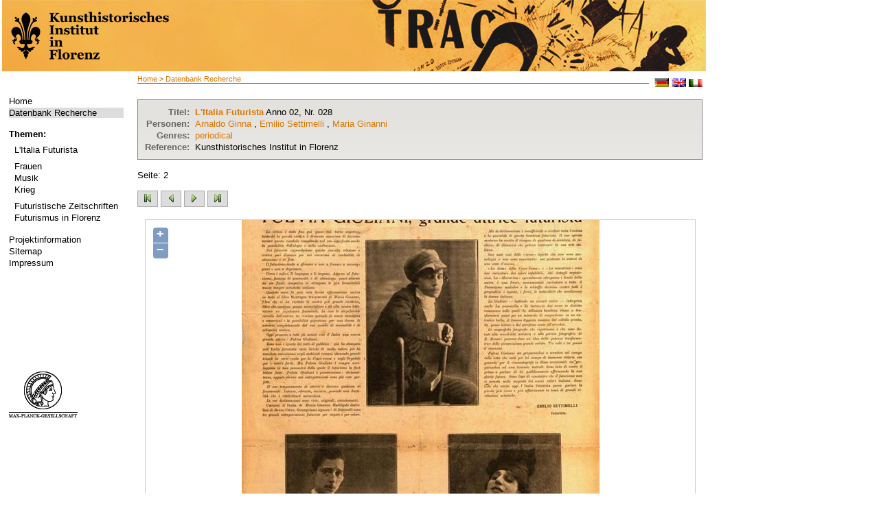

--- FILE ---
content_type: text/html; charset=utf-8
request_url: http://futurismus.khi.fi.it/index.php?id=126&vorschau=true&stelle=&index=&type=screen&data=zdb88147-8_-_anno02-028&pos=1&L=628
body_size: 4181
content:
<?xml version="1.0" encoding="utf-8"?>
<!DOCTYPE html
     PUBLIC "-//W3C//DTD XHTML 1.0 Transitional//EN"
     "http://www.w3.org/TR/xhtml1/DTD/xhtml1-transitional.dtd">
<html xml:lang="de" lang="de" xmlns="http://www.w3.org/1999/xhtml">
<head>

<meta http-equiv="Content-Type" content="text/html; charset=utf-8" />
<!-- 
	This website is powered by TYPO3 - inspiring people to share!
	TYPO3 is a free open source Content Management Framework initially created by Kasper Skaarhoj and licensed under GNU/GPL.
	TYPO3 is copyright 1998-2013 of Kasper Skaarhoj. Extensions are copyright of their respective owners.
	Information and contribution at http://typo3.org/
-->

<base href="http://futurismus.khi.fi.it" />


<meta name="generator" content="TYPO3 4.5 CMS" />
<meta name="language" content="de" />
<meta name="robots" content="follow, index" />
<meta name="date" content="09.06.09" />
<meta name="copyright" content="janusmedia" />
<meta name="description" content="Futurismus" />
<meta name="keywords" content="Futurismus" />

<link rel="stylesheet" type="text/css" href="typo3temp/stylesheet_b1f114371c.css?1322730925" media="all" />
<link rel="stylesheet" type="text/css" href="fileadmin/templates/css/styles.css?1456242642" media="all" />



<script src="typo3temp/javascript_0b12553063.js?1281089374" type="text/javascript"></script>


<meta http-equiv="X-UA-Compatible" content="IE=edge" /><title>Datenbank Recherche&nbsp;-&nbsp;Futurismus</title><link rel="stylesheet" type="text/css" href="fileadmin/templates/print.css" media="print" /><link rel="stylesheet" type="text/css" href="fileadmin/templates/css/styles.css" media="print" />


</head>
<body>


<table width="1025" height="100%" border="0" cellspacing="0">
  <tr> 
    <!--<td class="wappen-hg">
          <a href="http://futurismus.khi.fi.it/index.php?id=100">
              <img src="fileadmin/templates/img/khi-logo.png" alt="" />
          </a>
      </td>
    <td class="header"> HEADER </td> -->
    <th colspan="2" class="header"> 
    <a href="http://futurismus.khi.fi.it/index.php?id=100">
      <img src="fileadmin/templates/img/1025_lk-black.png" alt="" />
    </a>
    </th>
  </tr>
  <tr>  <td class="navi-hg">
    <div class="navi">
    

    <ul><li class="norm"><a href="index.php?id=100&amp;L=8770" target="_self">Home</a></li><li class="current"><a href="index.php?id=126&amp;L=8770" target="_self">Datenbank Recherche</a></li></ul><br />
    <b>Themen:</b><div class="material"><ul><li id="trenner149" class="trenner" style="font-size: 4px;"><br /></li><li class="norm"><a href="index.php?id=96&amp;L=8770" target="_self">L'Italia Futurista</a></li><li id="trenner148" class="trenner" style="font-size: 4px;"><br /></li><li class="norm"><a href="index.php?id=95&amp;L=8770" target="_self">Frauen</a></li><li class="norm"><a href="index.php?id=142&amp;L=8770" target="_self">Musik</a></li><li class="norm"><a href="index.php?id=141&amp;L=8770" target="_self">Krieg</a></li><li id="trenner147" class="trenner" style="font-size: 4px;"><br /></li><li class="norm"><a href="index.php?id=92&amp;L=8770" target="_self">Futuristische Zeitschriften</a></li><li class="norm"><a href="index.php?id=90&amp;L=8770" target="_self">Futurismus in Florenz</a></li></ul></div><br />
    <!--<b>###WISSEN1###</b><div class="material"></div><br />-->
     <ul><li class="norm"><a href="index.php?id=66&amp;L=8770" target="_self">Projektinformation</a></li><li class="norm"><a href="index.php?id=18&amp;L=8770" target="_self">Sitemap</a></li><li class="norm"><a href="index.php?id=16&amp;L=8770" target="_self">Impressum</a></li></ul>
     <div class="logo"><a href="http://www.mpg.de/" target="_blank"><img src="fileadmin/templates/img/kopf.png" width="100" height="70" border="0" alt="" /></a></div>
    </div></td>
    <td class="content"><div class="brotkr"><a href="index.php?id=1&amp;L=8770" target="_top">Home</a>&nbsp;&gt;&nbsp;<a href="index.php?id=126&amp;L=8770" target="_top">Datenbank Recherche</a></div>
          <div class="lang">&nbsp; <a href="index.php?id=126&amp;L=0"><img src="fileadmin/templates/img/deutsch.gif" alt="deutsch" /></a>&nbsp;<a href="index.php?id=126&amp;L=1"><img src="fileadmin/templates/img/englisch.gif" alt="englisch" /></a>&nbsp;<a href="index.php?id=126&amp;L=2"><img src="fileadmin/templates/img/italienisch.gif" alt="IT" /></a></div>
      <div class="content2"><!--TYPO3SEARCH_begin--><div id="c201" class="csc-default"></div><div id="c130" class="csc-default"><script type="text/javascript" src="fileadmin/janus/js/jquery.min.js"></script>
<script type="text/javascript" src="fileadmin/janus/js/jquery-ui.min.js"></script>
<script type="text/javascript" src="fileadmin/janus/js/smoothScroll.js"></script>
<script type="text/javascript" src="fileadmin/janus/js/faqCode.js"></script>

<script type="text/javascript">
$(document).ready(function() {
		// setting the tabs in the sidebar hide and show, setting the current tab
		$('div.tabbed span').hide();
		$('span.tabs a.t1').hide();
		$('span.t1').show();
		$('span.tabs a').addClass('tab-current');

		// SIDEBAR TABS
		$('span.tabs a').click(function(){
				var thisClass = this.className.slice(0,2);
				if (thisClass == "t1")
				{
						$('span.tabs a.t1').hide();
						$('span.tabs a.t2').show();
				}
				else
				{
						$('span.tabs a.t2').hide();
						$('span.tabs a.t1').show();
				}
				$('div.tabbed span').hide();
				$('span.' + thisClass).show();
				$('span.tabs a').removeClass('tab-current');
				$(this).addClass('tab-current');

		});

});
function checkTopicAlle()
{
		for(var i=29;i<document.form1.length;++i) {
				if (document.forms[0].elements[i].type == "checkbox"){
						document.forms[0].elements[i].checked = true;
				}
		}
}
function checkTopicKeine()
{
		for(var i=29;i<document.form1.length;++i) {
				if (document.forms[0].elements[i].type == "checkbox"){
						document.forms[0].elements[i].checked = false;
				}
		}
}
function checkGenreAlle()
{
		for(var i=0;i<29;++i) {
				if (document.forms[0].elements[i].type == "checkbox"){
						document.forms[0].elements[i].checked = true;
				}
		}
}
function checkGenreKeine()
{
		for(var i=0;i<29;++i) {
				if (document.forms[0].elements[i].type == "checkbox"){
						document.forms[0].elements[i].checked = false;
				}
		}
}
</script>

<div class='ergebnisAnzeige'><table>
<tr><td align='right' class='fettBlass'>
Titel: </td><td><a href='/index.php?id=126&vorschau=true&stelle=&index=&type=screen&data=zdb88147-8_-_anno02-028&pos=0&L=628'><b>L'Italia Futurista</b></a>  Anno 02, Nr. 028</td></tr>
<tr><td align='right' class='fettBlass'>
Personen: </td><td><a href='/index.php?id=126&author=Arnaldo+Ginna&L=628'>Arnaldo Ginna</a> , <a href='/index.php?id=126&author=Emilio+Settimelli&L=628'>Emilio Settimelli</a> , <a href='/index.php?id=126&author=Maria+Ginanni&L=628'>Maria Ginanni</a> </td></tr>
<tr><td align='right' class='fettBlass'>Genres: </td><td><a href ='/index.php?id=126&genre=periodical&L=628'>periodical</a>
</td></tr>
<tr><td align='right' class='fettBlass'>Reference: </td><td>Kunsthistorisches Institut in Florenz</td></tr></table></div><br />Seite: 2 	<div style="margin:15px 0">
	<a  href="/index.php?id=126&vorschau=true&stelle=1&index=1&page=1&type=screen&data=zdb88147-8_-_anno02-028" title="erste Seite"><img height="24" width="30" alt="" src="uploads/RTEmagicC_erste-seite-gruen.jpg.jpg"></a>  
	
		<a  href="/index.php?id=126&vorschau=true&stelle=&page=1&index=&type=screen&data=zdb88147-8_-_anno02-028" title="vorherige Seite"><img height="24" width="30" alt="" src="uploads/RTEmagicC_links-gruen_01.jpg.jpg"></a>  
	
		<a  href="/index.php?id=126&vorschau=true&stelle=&page=3&index=&type=screen&data=zdb88147-8_-_anno02-028" title="n&auml;chste Seite"><img height="24" width="30" alt="" src="uploads/RTEmagicC_rechts-gruen_01.jpg.jpg"></a>  
		<a  href="/index.php?id=126&vorschau=true&stelle=&page=4&index=&type=screen&data=zdb88147-8_-_anno02-028" title="letzte Seite"><img height="24" width="30" alt="" src="uploads/RTEmagicC_letzte-seite-gruen.jpg.jpg"></a>
		
	</div>			<DIV ALIGN="center">
				<TABLE BORDER=0 CELLPADDING=1 CELLSPACING=0 BGCOLOR=#000000 WIDTH="750" ALIGN="CENTER">
				  <TR>
					<TD>
					  <TABLE BORDER=0 WIDTH=100% BGCOLOR=#ffffff CELLSPACING=0 CELLPADDING=0>
						<TR>
						  <TD>
							
    <div id="map" class="khimap"></div>
    <link rel="stylesheet" href="fileadmin/openlayers/theme/default/style.css" type="text/css">
    <link rel="stylesheet" href="fileadmin/templates/css/openlayerkhistyle.css" type="text/css">
    <!--        <script src="fileadmin/openlayers/lib/OpenLayers.js"></script> // for complete openlayers -->
    <script src="fileadmin/openlayers/OpenLayers.js"></script>

    <script type="text/javascript">
        <!--//--><![CDATA[// ><!--
        var zoomify_width = 4168;
        var zoomify_height = 6030;
        var zoomify_url = "fileadmin/digital_obj/periodicals/zdb88147-8/anno02-028/page_master_0002/";

        var map, zoomify;
        function superZoomifyInit(){
                             /* First we initialize the zoomify pyramid (to get number of tiers) */
                             var zoomify = new OpenLayers.Layer.Zoomify( "Zoomify", zoomify_url,
                             new OpenLayers.Size( zoomify_width, zoomify_height ) );

                             /* Map with raster coordinates (pixels) from Zoomify image */
                              var options = {
                                              maxExtent: new OpenLayers.Bounds(0, 0, zoomify_width, zoomify_height),
                                              maxResolution: Math.pow(2, zoomify.numberOfTiers-1 ),
                                              numZoomLevels: zoomify.numberOfTiers,
                                              units: 'pixels'
                              };


                              map = new OpenLayers.Map("map", options);
                              map.addLayer(zoomify);
                              map.setBaseLayer(zoomify);
                              // map.zoomToMaxExtent();
                              // alert("Debug: zoomStufeZieger ist " + zoomStufeZieger);

                              // #### Zieger optimiert zoomstufe
                              if ( (zoomify_width < 400) || (zoomify_height < 400) ) {
                                     map.zoomTo(1);
                              } else {
                                    map.zoomTo(2);
                              }

                              //  alert ("Debug: zoomify.numberOfTiers: " + zoomify.numberOfTiers);
        };
    superZoomifyInit();
//--><!]]>
    </script>

						  </TD>
						</TR>
					  </TABLE>
					</TD>
				  </TR>
				</TABLE>
			</DIV>
	<div class='artikelSuche'><h3>Enthaltene Artikel:</h3> <div class='tb_artikel_white'>
<table border='0' cellspacing='0'  cellpadding='0'>
<tr height='20'>
<td  rowspan='7' valign='top' class='artikel_td-header'> 3. </td>
<td class='artikel_td-header'><strong>
Titel:  </strong></td>
<td class='artikel_td-header-titel'>
<a href ='/index.php?id=126&data=zdb88147-8_-_anno02-028&stelle=4&index=0003&type=object&vorschau=&L=628'>  Fulvia Giuliani, grande attrice futurista</a>
<br/><i></i></td>
</tr>
<tr>
<td valign='top' class='artikel_td'><strong>
Personen:  </strong></td>
 <td valign='top'>
<a href='/index.php?id=126&L=628&author=Emilio+Settimelli'>Emilio Settimelli</a> (Author), <a href='/index.php?id=126&L=628&author=Fulvia+Giuliani'>Fulvia Giuliani</a>, <a href='/index.php?id=126&L=628&author=Maria+Ginanni'>Maria Ginanni</a>, <a href='/index.php?id=126&L=628&author=E.+Becocci'>E. Becocci</a></td>
</tr>
<tr>
<td valign='top' class='artikel_td'><strong>
seite: </strong></td>
<td valign='top'>
<a href='/index.php?id=126&vorschau=true&stelle=&index=&type=screen&data=zdb88147-8_-_anno02-028&pos=1&L=628'>1917, Nr.28, p.2</a>
</td>
</tr>
<tr><td valign='top' class='artikel_td'><strong>Genres:</strong></td><td valign='top'>
<a href ='/index.php?id=126&genre=article&L=628'>Article</a></td>
</tr>
<tr>
<td valign='top' class='artikel_td'><strong>Topics: </strong></td>
<td valign='top'>
<a href='/index.php?id=126&topic=theater&L=628'>Theater</a>, <a href='/index.php?id=126&topic=cinematography&L=628'>Cinematography</a></td>
</tr>
</table>
</div>
<div class='tb_artikel_white'>
<table border='0' cellspacing='0'  cellpadding='0'>
<tr height='20'>
<td  rowspan='7' valign='top' class='artikel_td-header'> 4. </td>
<td class='artikel_td-header'><strong>
Titel:  </strong></td>
<td class='artikel_td-header-titel'>
<a href ='/index.php?id=126&data=zdb88147-8_-_anno02-028&stelle=5&index=0004&type=object&vorschau=&L=628'>  Fulvia Giuliani</a>
<br/><i></i></td>
</tr>
<tr>
<td valign='top' class='artikel_td'><strong>
Personen:  </strong></td>
 <td valign='top'>
<a href='/index.php?id=126&L=628&author=Fulvia+Giuliani'>Fulvia Giuliani</a></td>
</tr>
<tr>
<td valign='top' class='artikel_td'><strong>
seite: </strong></td>
<td valign='top'>
<a href='/index.php?id=126&vorschau=true&stelle=&index=&type=screen&data=zdb88147-8_-_anno02-028&pos=1&L=628'>1917, Nr.28, p.2</a>
</td>
</tr>
<tr><td valign='top' class='artikel_td'><strong>Genres:</strong></td><td valign='top'>
<a href ='/index.php?id=126&genre=photo&L=628'>Photo</a></td>
</tr>
</table>
</div>
<div class='tb_artikel_white'>
<table border='0' cellspacing='0'  cellpadding='0'>
<tr height='20'>
<td  rowspan='7' valign='top' class='artikel_td-header'> 5. </td>
<td class='artikel_td-header'><strong>
Titel:  </strong></td>
<td class='artikel_td-header-titel'>
<a href ='/index.php?id=126&data=zdb88147-8_-_anno02-028&stelle=6&index=0005&type=object&vorschau=&L=628'>  Fulvia Giuliani</a>
<br/><i></i></td>
</tr>
<tr>
<td valign='top' class='artikel_td'><strong>
Personen:  </strong></td>
 <td valign='top'>
<a href='/index.php?id=126&L=628&author=Fulvia+Giuliani'>Fulvia Giuliani</a></td>
</tr>
<tr>
<td valign='top' class='artikel_td'><strong>
seite: </strong></td>
<td valign='top'>
<a href='/index.php?id=126&vorschau=true&stelle=&index=&type=screen&data=zdb88147-8_-_anno02-028&pos=1&L=628'>1917, Nr.28, p.2</a>
</td>
</tr>
<tr><td valign='top' class='artikel_td'><strong>Genres:</strong></td><td valign='top'>
<a href ='/index.php?id=126&genre=photo&L=628'>Photo</a></td>
</tr>
</table>
</div>
<div class='tb_artikel_white'>
<table border='0' cellspacing='0'  cellpadding='0'>
<tr height='20'>
<td  rowspan='7' valign='top' class='artikel_td-header'> 6. </td>
<td class='artikel_td-header'><strong>
Titel:  </strong></td>
<td class='artikel_td-header-titel'>
<a href ='/index.php?id=126&data=zdb88147-8_-_anno02-028&stelle=7&index=0006&type=object&vorschau=&L=628'>  ohne titel</a>
<br/><i></i></td>
</tr>
<tr>
<td valign='top' class='artikel_td'><strong>
Personen:  </strong></td>
 <td valign='top'>
<a href='/index.php?id=126&L=628&author=Fulvia+Giuliani'>Fulvia Giuliani</a></td>
</tr>
<tr>
<td valign='top' class='artikel_td'><strong>
seite: </strong></td>
<td valign='top'>
<a href='/index.php?id=126&vorschau=true&stelle=&index=&type=screen&data=zdb88147-8_-_anno02-028&pos=1&L=628'>1917, Nr.28, p.2</a>
</td>
</tr>
<tr><td valign='top' class='artikel_td'><strong>Genres:</strong></td><td valign='top'>
<a href ='/index.php?id=126&genre=photo&L=628'>Photo</a></td>
</tr>
</table>
</div>
<div class='tb_artikel_white'>
<table border='0' cellspacing='0'  cellpadding='0'>
<tr height='20'>
<td  rowspan='7' valign='top' class='artikel_td-header'> 7. </td>
<td class='artikel_td-header'><strong>
Titel:  </strong></td>
<td class='artikel_td-header-titel'>
<a href ='/index.php?id=126&data=zdb88147-8_-_anno02-028&stelle=8&index=0007&type=object&vorschau=&L=628'>  Pittori! è imminente la pubblicazione di PITTURA DELL'AVVENIRE di Arnaldo Ginna.</a>
<br/><i></i></td>
</tr>
<tr>
<td valign='top' class='artikel_td'><strong>
seite: </strong></td>
<td valign='top'>
<a href='/index.php?id=126&vorschau=true&stelle=&index=&type=screen&data=zdb88147-8_-_anno02-028&pos=1&L=628'>1917, Nr.28, p.2</a>
</td>
</tr>
<tr><td valign='top' class='artikel_td'><strong>Genres:</strong></td><td valign='top'>
<a href ='/index.php?id=126&genre=announcement&L=628'>Announcement</a></td>
</tr>
</table>
</div>
<div class='tb_artikel_white'>
<table border='0' cellspacing='0'  cellpadding='0'>
<tr height='20'>
<td  rowspan='7' valign='top' class='artikel_td-header'> 8. </td>
<td class='artikel_td-header'><strong>
Titel:  </strong></td>
<td class='artikel_td-header-titel'>
<a href ='/index.php?id=126&data=zdb88147-8_-_anno02-028&stelle=9&index=0008&type=object&vorschau=&L=628'>  Chi non ammira MONTAGNE TRASPARENTI della grande poetessa Maria Ginanni è indegno di vivere.</a>
<br/><i></i></td>
</tr>
<tr>
<td valign='top' class='artikel_td'><strong>
seite: </strong></td>
<td valign='top'>
<a href='/index.php?id=126&vorschau=true&stelle=&index=&type=screen&data=zdb88147-8_-_anno02-028&pos=1&L=628'>1917, Nr.28, p.2</a>
</td>
</tr>
<tr><td valign='top' class='artikel_td'><strong>Genres:</strong></td><td valign='top'>
<a href ='/index.php?id=126&genre=announcement&L=628'>Announcement</a></td>
</tr>
</table>
</div>
</div>


<span class ='textborder'><a href='javascript:history.back()'>Zurück</a></span><br /><br /><span class ='textborder'><a href='/index.php?id=126&L=628'>Neue Suche</a></span></div><!--TYPO3SEARCH_end--></div>
      <div class="footer"><a href="javascript:window.print();">Seite drucken </a>
        <div class="sobook"><div class="add"><!-- AddThis Button BEGIN --><a class="addthis_button" href="http://www.addthis.com/bookmark.php?v=250&amp;username=xa-4c28bb1f6d3735f3"><img src="http://typo3.p125171.webspaceconfig.de/fileadmin/templates/img/add.gif" alt="Bookmark and Share" style="border:0" /></a><script type="text/javascript" src="http://s7.addthis.com/js/250/addthis_widget.js#username=xa-4c28bb1f6d3735f3"></script><!-- AddThis Button END --></div></div>

       </div></td>
  </tr>
</table>




</body>
</html>